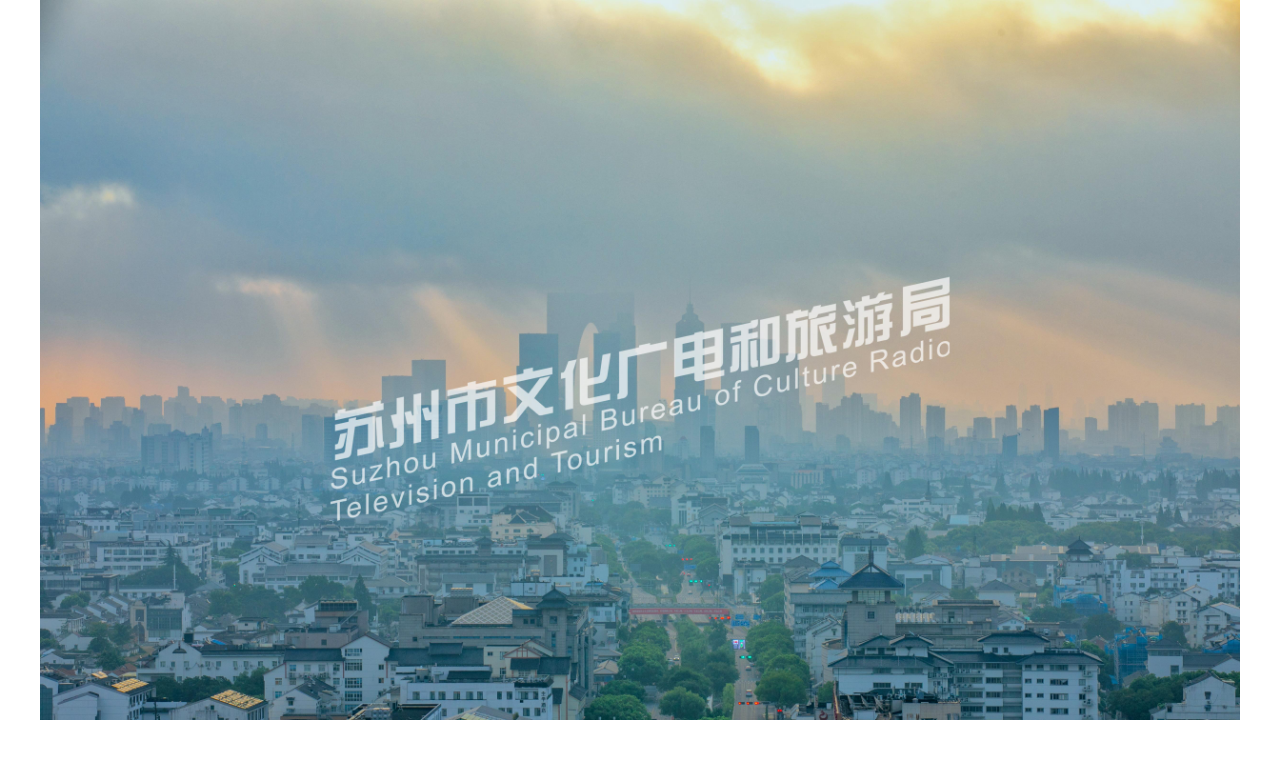

--- FILE ---
content_type: text/html; charset=utf-8
request_url: http://wglj.suzhou.gov.cn/show/show.aspx?id=2023082116231946
body_size: 1194
content:


<!DOCTYPE html PUBLIC "-//W3C//DTD XHTML 1.0 Transitional//EN" "http://www.w3.org/TR/xhtml1/DTD/xhtml1-transitional.dtd">
<html xmlns="http://www.w3.org/1999/xhtml">
<head>
    <title></title>
    <style type="text/css">
* { margin: 0; padding: 0; }
a {blr:expression(this.onFocus=this.blur()); text-decoration: none; cursor: pointer; color: #444; outline: none; }
a:link, a:visited { text-decoration: none; }
a:hover, a:active { text-decoration: underline;  }
.gallery{ width: 1200px; margin-left:auto; margin-right:auto;}
.gallery .wrap {width: 1200px; background:url("images/gallery-load.gif") no-repeat scroll center center ; height:100%; position:relative; z-index:100 ; text-align:center;}
.gallery .prev,.gallery .next {height: 100%;left: 0;position: absolute;top: 0;width: 50%;background:#fff; opacity:0; filter:alpha(opacity=0); z-index:100}
.gallery .next {left: 600px;}
.prevbtn, .nextbtn {cursor: url("images/dot.cur"), auto;display: block;height: 100%;outline: medium none;width: 100%;}
.nextbtn {cursor: url("images/dot2.cur"), auto;}
.gallery  img{ display:block; }
.gallery h3{ font-weight: bold; height: 30px; padding: 10px 0; text-align:center; width:100%;}
.gallery h3 span{ font-size: 12px; font-weight: normal; color: #999; position: absolute; right: 0; top:10px;}
.aligncenter{clear: both; display: block; margin:auto; } 
    </style>
    <script language="JavaScript">
        document.oncontextmenu = new Function("event.returnValue=false;");
        document.onselectstart = new Function("event.returnValue=false;");
</script>
</head>
<body oncontextmenu="return false" ondragstart="return false" onselectstart="return false" >
    <div class="gallery">
		<div class="wrap">
			<div class="prev"> 
            <a id="photoPrev" class="prevbtn" title="上一张" hidefocus="true" href="show.aspx?id=2023082116231947"></a>
				<!--<a id="photoPrev" class="prevbtn" title="上一张，支持 '← '翻页" hidefocus="true" href="show.aspx?id=18471"></a>--> 
			</div>
			<div class="next"> 
            <a id="photoNext" class="nextbtn" title="下一张" hidefocus="true" href="show.aspx?id=2023082116231945"></a>
				<!--<a id="photoNext" class="nextbtn" title="下一张，支持 '→ '翻页" hidefocus="true" href="show.aspx?id=18473"></a>-->
			</div>
			<img src="/UploadFile/2023/08/2023082116223591w.jpg" alt="" class="aligncenter" width="1200" />
		</div>
		<h3>远眺姑苏城、东方之门晨曦</h3>
	</div>
</body>
</html>
